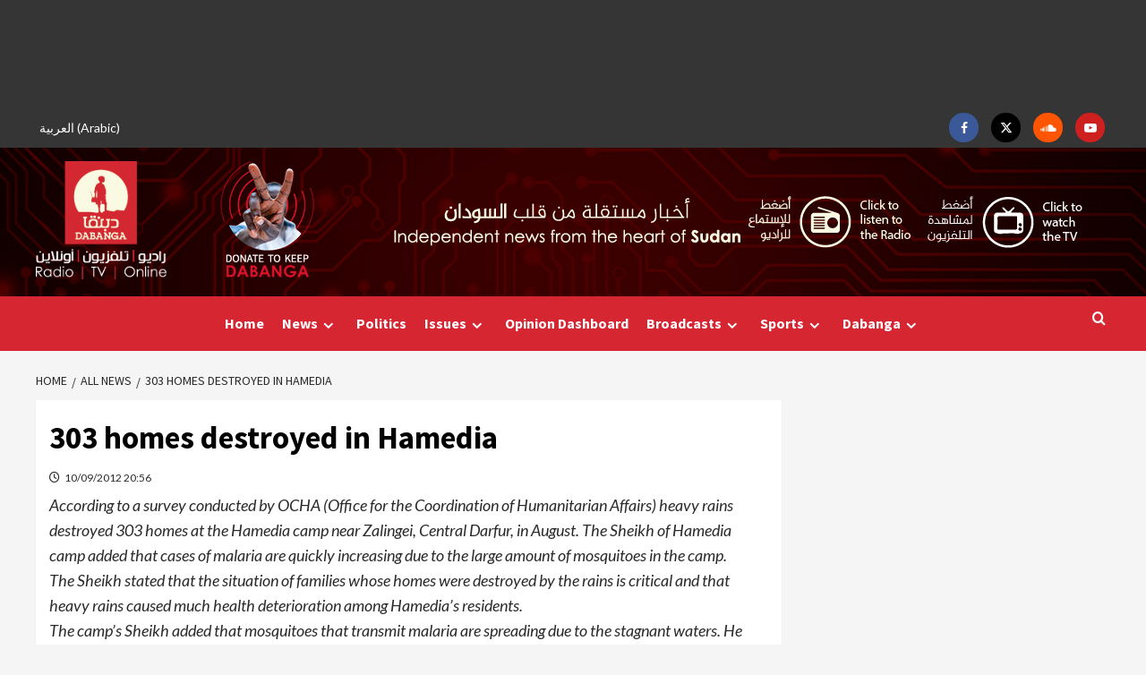

--- FILE ---
content_type: text/html; charset=utf-8
request_url: https://www.google.com/recaptcha/api2/aframe
body_size: 258
content:
<!DOCTYPE HTML><html><head><meta http-equiv="content-type" content="text/html; charset=UTF-8"></head><body><script nonce="lNEUwS2CSr7znI79UoFq2Q">/** Anti-fraud and anti-abuse applications only. See google.com/recaptcha */ try{var clients={'sodar':'https://pagead2.googlesyndication.com/pagead/sodar?'};window.addEventListener("message",function(a){try{if(a.source===window.parent){var b=JSON.parse(a.data);var c=clients[b['id']];if(c){var d=document.createElement('img');d.src=c+b['params']+'&rc='+(localStorage.getItem("rc::a")?sessionStorage.getItem("rc::b"):"");window.document.body.appendChild(d);sessionStorage.setItem("rc::e",parseInt(sessionStorage.getItem("rc::e")||0)+1);localStorage.setItem("rc::h",'1768973789610');}}}catch(b){}});window.parent.postMessage("_grecaptcha_ready", "*");}catch(b){}</script></body></html>